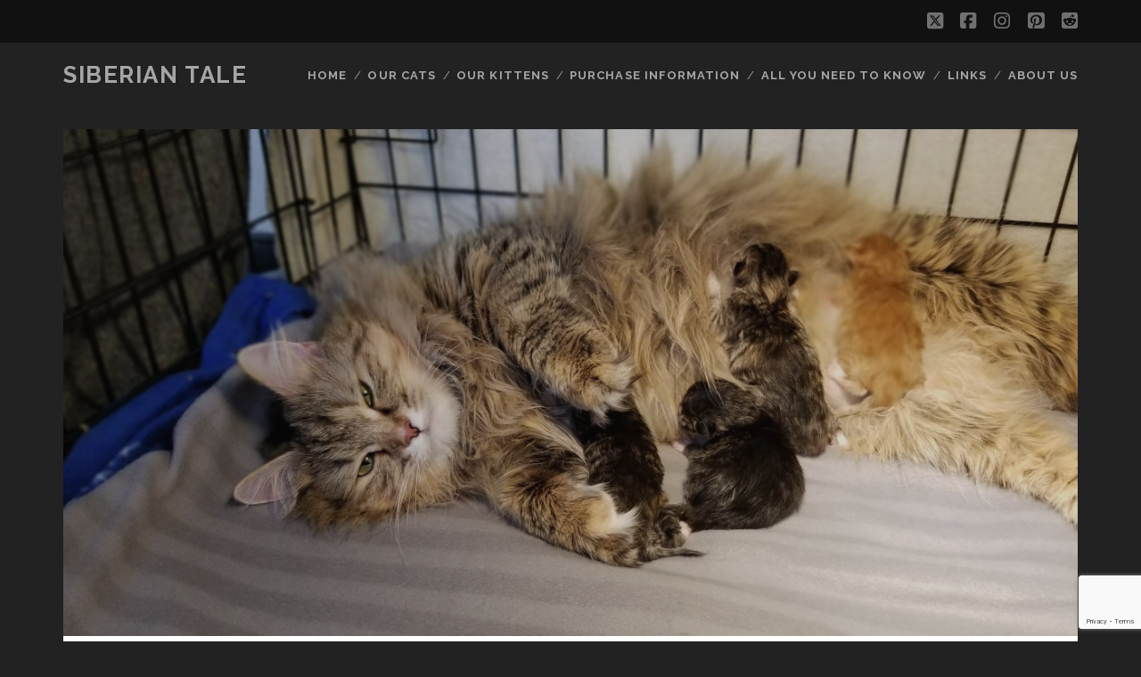

--- FILE ---
content_type: text/html; charset=utf-8
request_url: https://www.google.com/recaptcha/api2/anchor?ar=1&k=6Lcr7iAaAAAAADE9jWj361Xbmu-jalNuhMSOn2BS&co=aHR0cHM6Ly9zaWJlcmlhbnRhbGUuY29tOjQ0Mw..&hl=en&v=PoyoqOPhxBO7pBk68S4YbpHZ&size=invisible&anchor-ms=20000&execute-ms=30000&cb=vttp0ze4apuu
body_size: 48816
content:
<!DOCTYPE HTML><html dir="ltr" lang="en"><head><meta http-equiv="Content-Type" content="text/html; charset=UTF-8">
<meta http-equiv="X-UA-Compatible" content="IE=edge">
<title>reCAPTCHA</title>
<style type="text/css">
/* cyrillic-ext */
@font-face {
  font-family: 'Roboto';
  font-style: normal;
  font-weight: 400;
  font-stretch: 100%;
  src: url(//fonts.gstatic.com/s/roboto/v48/KFO7CnqEu92Fr1ME7kSn66aGLdTylUAMa3GUBHMdazTgWw.woff2) format('woff2');
  unicode-range: U+0460-052F, U+1C80-1C8A, U+20B4, U+2DE0-2DFF, U+A640-A69F, U+FE2E-FE2F;
}
/* cyrillic */
@font-face {
  font-family: 'Roboto';
  font-style: normal;
  font-weight: 400;
  font-stretch: 100%;
  src: url(//fonts.gstatic.com/s/roboto/v48/KFO7CnqEu92Fr1ME7kSn66aGLdTylUAMa3iUBHMdazTgWw.woff2) format('woff2');
  unicode-range: U+0301, U+0400-045F, U+0490-0491, U+04B0-04B1, U+2116;
}
/* greek-ext */
@font-face {
  font-family: 'Roboto';
  font-style: normal;
  font-weight: 400;
  font-stretch: 100%;
  src: url(//fonts.gstatic.com/s/roboto/v48/KFO7CnqEu92Fr1ME7kSn66aGLdTylUAMa3CUBHMdazTgWw.woff2) format('woff2');
  unicode-range: U+1F00-1FFF;
}
/* greek */
@font-face {
  font-family: 'Roboto';
  font-style: normal;
  font-weight: 400;
  font-stretch: 100%;
  src: url(//fonts.gstatic.com/s/roboto/v48/KFO7CnqEu92Fr1ME7kSn66aGLdTylUAMa3-UBHMdazTgWw.woff2) format('woff2');
  unicode-range: U+0370-0377, U+037A-037F, U+0384-038A, U+038C, U+038E-03A1, U+03A3-03FF;
}
/* math */
@font-face {
  font-family: 'Roboto';
  font-style: normal;
  font-weight: 400;
  font-stretch: 100%;
  src: url(//fonts.gstatic.com/s/roboto/v48/KFO7CnqEu92Fr1ME7kSn66aGLdTylUAMawCUBHMdazTgWw.woff2) format('woff2');
  unicode-range: U+0302-0303, U+0305, U+0307-0308, U+0310, U+0312, U+0315, U+031A, U+0326-0327, U+032C, U+032F-0330, U+0332-0333, U+0338, U+033A, U+0346, U+034D, U+0391-03A1, U+03A3-03A9, U+03B1-03C9, U+03D1, U+03D5-03D6, U+03F0-03F1, U+03F4-03F5, U+2016-2017, U+2034-2038, U+203C, U+2040, U+2043, U+2047, U+2050, U+2057, U+205F, U+2070-2071, U+2074-208E, U+2090-209C, U+20D0-20DC, U+20E1, U+20E5-20EF, U+2100-2112, U+2114-2115, U+2117-2121, U+2123-214F, U+2190, U+2192, U+2194-21AE, U+21B0-21E5, U+21F1-21F2, U+21F4-2211, U+2213-2214, U+2216-22FF, U+2308-230B, U+2310, U+2319, U+231C-2321, U+2336-237A, U+237C, U+2395, U+239B-23B7, U+23D0, U+23DC-23E1, U+2474-2475, U+25AF, U+25B3, U+25B7, U+25BD, U+25C1, U+25CA, U+25CC, U+25FB, U+266D-266F, U+27C0-27FF, U+2900-2AFF, U+2B0E-2B11, U+2B30-2B4C, U+2BFE, U+3030, U+FF5B, U+FF5D, U+1D400-1D7FF, U+1EE00-1EEFF;
}
/* symbols */
@font-face {
  font-family: 'Roboto';
  font-style: normal;
  font-weight: 400;
  font-stretch: 100%;
  src: url(//fonts.gstatic.com/s/roboto/v48/KFO7CnqEu92Fr1ME7kSn66aGLdTylUAMaxKUBHMdazTgWw.woff2) format('woff2');
  unicode-range: U+0001-000C, U+000E-001F, U+007F-009F, U+20DD-20E0, U+20E2-20E4, U+2150-218F, U+2190, U+2192, U+2194-2199, U+21AF, U+21E6-21F0, U+21F3, U+2218-2219, U+2299, U+22C4-22C6, U+2300-243F, U+2440-244A, U+2460-24FF, U+25A0-27BF, U+2800-28FF, U+2921-2922, U+2981, U+29BF, U+29EB, U+2B00-2BFF, U+4DC0-4DFF, U+FFF9-FFFB, U+10140-1018E, U+10190-1019C, U+101A0, U+101D0-101FD, U+102E0-102FB, U+10E60-10E7E, U+1D2C0-1D2D3, U+1D2E0-1D37F, U+1F000-1F0FF, U+1F100-1F1AD, U+1F1E6-1F1FF, U+1F30D-1F30F, U+1F315, U+1F31C, U+1F31E, U+1F320-1F32C, U+1F336, U+1F378, U+1F37D, U+1F382, U+1F393-1F39F, U+1F3A7-1F3A8, U+1F3AC-1F3AF, U+1F3C2, U+1F3C4-1F3C6, U+1F3CA-1F3CE, U+1F3D4-1F3E0, U+1F3ED, U+1F3F1-1F3F3, U+1F3F5-1F3F7, U+1F408, U+1F415, U+1F41F, U+1F426, U+1F43F, U+1F441-1F442, U+1F444, U+1F446-1F449, U+1F44C-1F44E, U+1F453, U+1F46A, U+1F47D, U+1F4A3, U+1F4B0, U+1F4B3, U+1F4B9, U+1F4BB, U+1F4BF, U+1F4C8-1F4CB, U+1F4D6, U+1F4DA, U+1F4DF, U+1F4E3-1F4E6, U+1F4EA-1F4ED, U+1F4F7, U+1F4F9-1F4FB, U+1F4FD-1F4FE, U+1F503, U+1F507-1F50B, U+1F50D, U+1F512-1F513, U+1F53E-1F54A, U+1F54F-1F5FA, U+1F610, U+1F650-1F67F, U+1F687, U+1F68D, U+1F691, U+1F694, U+1F698, U+1F6AD, U+1F6B2, U+1F6B9-1F6BA, U+1F6BC, U+1F6C6-1F6CF, U+1F6D3-1F6D7, U+1F6E0-1F6EA, U+1F6F0-1F6F3, U+1F6F7-1F6FC, U+1F700-1F7FF, U+1F800-1F80B, U+1F810-1F847, U+1F850-1F859, U+1F860-1F887, U+1F890-1F8AD, U+1F8B0-1F8BB, U+1F8C0-1F8C1, U+1F900-1F90B, U+1F93B, U+1F946, U+1F984, U+1F996, U+1F9E9, U+1FA00-1FA6F, U+1FA70-1FA7C, U+1FA80-1FA89, U+1FA8F-1FAC6, U+1FACE-1FADC, U+1FADF-1FAE9, U+1FAF0-1FAF8, U+1FB00-1FBFF;
}
/* vietnamese */
@font-face {
  font-family: 'Roboto';
  font-style: normal;
  font-weight: 400;
  font-stretch: 100%;
  src: url(//fonts.gstatic.com/s/roboto/v48/KFO7CnqEu92Fr1ME7kSn66aGLdTylUAMa3OUBHMdazTgWw.woff2) format('woff2');
  unicode-range: U+0102-0103, U+0110-0111, U+0128-0129, U+0168-0169, U+01A0-01A1, U+01AF-01B0, U+0300-0301, U+0303-0304, U+0308-0309, U+0323, U+0329, U+1EA0-1EF9, U+20AB;
}
/* latin-ext */
@font-face {
  font-family: 'Roboto';
  font-style: normal;
  font-weight: 400;
  font-stretch: 100%;
  src: url(//fonts.gstatic.com/s/roboto/v48/KFO7CnqEu92Fr1ME7kSn66aGLdTylUAMa3KUBHMdazTgWw.woff2) format('woff2');
  unicode-range: U+0100-02BA, U+02BD-02C5, U+02C7-02CC, U+02CE-02D7, U+02DD-02FF, U+0304, U+0308, U+0329, U+1D00-1DBF, U+1E00-1E9F, U+1EF2-1EFF, U+2020, U+20A0-20AB, U+20AD-20C0, U+2113, U+2C60-2C7F, U+A720-A7FF;
}
/* latin */
@font-face {
  font-family: 'Roboto';
  font-style: normal;
  font-weight: 400;
  font-stretch: 100%;
  src: url(//fonts.gstatic.com/s/roboto/v48/KFO7CnqEu92Fr1ME7kSn66aGLdTylUAMa3yUBHMdazQ.woff2) format('woff2');
  unicode-range: U+0000-00FF, U+0131, U+0152-0153, U+02BB-02BC, U+02C6, U+02DA, U+02DC, U+0304, U+0308, U+0329, U+2000-206F, U+20AC, U+2122, U+2191, U+2193, U+2212, U+2215, U+FEFF, U+FFFD;
}
/* cyrillic-ext */
@font-face {
  font-family: 'Roboto';
  font-style: normal;
  font-weight: 500;
  font-stretch: 100%;
  src: url(//fonts.gstatic.com/s/roboto/v48/KFO7CnqEu92Fr1ME7kSn66aGLdTylUAMa3GUBHMdazTgWw.woff2) format('woff2');
  unicode-range: U+0460-052F, U+1C80-1C8A, U+20B4, U+2DE0-2DFF, U+A640-A69F, U+FE2E-FE2F;
}
/* cyrillic */
@font-face {
  font-family: 'Roboto';
  font-style: normal;
  font-weight: 500;
  font-stretch: 100%;
  src: url(//fonts.gstatic.com/s/roboto/v48/KFO7CnqEu92Fr1ME7kSn66aGLdTylUAMa3iUBHMdazTgWw.woff2) format('woff2');
  unicode-range: U+0301, U+0400-045F, U+0490-0491, U+04B0-04B1, U+2116;
}
/* greek-ext */
@font-face {
  font-family: 'Roboto';
  font-style: normal;
  font-weight: 500;
  font-stretch: 100%;
  src: url(//fonts.gstatic.com/s/roboto/v48/KFO7CnqEu92Fr1ME7kSn66aGLdTylUAMa3CUBHMdazTgWw.woff2) format('woff2');
  unicode-range: U+1F00-1FFF;
}
/* greek */
@font-face {
  font-family: 'Roboto';
  font-style: normal;
  font-weight: 500;
  font-stretch: 100%;
  src: url(//fonts.gstatic.com/s/roboto/v48/KFO7CnqEu92Fr1ME7kSn66aGLdTylUAMa3-UBHMdazTgWw.woff2) format('woff2');
  unicode-range: U+0370-0377, U+037A-037F, U+0384-038A, U+038C, U+038E-03A1, U+03A3-03FF;
}
/* math */
@font-face {
  font-family: 'Roboto';
  font-style: normal;
  font-weight: 500;
  font-stretch: 100%;
  src: url(//fonts.gstatic.com/s/roboto/v48/KFO7CnqEu92Fr1ME7kSn66aGLdTylUAMawCUBHMdazTgWw.woff2) format('woff2');
  unicode-range: U+0302-0303, U+0305, U+0307-0308, U+0310, U+0312, U+0315, U+031A, U+0326-0327, U+032C, U+032F-0330, U+0332-0333, U+0338, U+033A, U+0346, U+034D, U+0391-03A1, U+03A3-03A9, U+03B1-03C9, U+03D1, U+03D5-03D6, U+03F0-03F1, U+03F4-03F5, U+2016-2017, U+2034-2038, U+203C, U+2040, U+2043, U+2047, U+2050, U+2057, U+205F, U+2070-2071, U+2074-208E, U+2090-209C, U+20D0-20DC, U+20E1, U+20E5-20EF, U+2100-2112, U+2114-2115, U+2117-2121, U+2123-214F, U+2190, U+2192, U+2194-21AE, U+21B0-21E5, U+21F1-21F2, U+21F4-2211, U+2213-2214, U+2216-22FF, U+2308-230B, U+2310, U+2319, U+231C-2321, U+2336-237A, U+237C, U+2395, U+239B-23B7, U+23D0, U+23DC-23E1, U+2474-2475, U+25AF, U+25B3, U+25B7, U+25BD, U+25C1, U+25CA, U+25CC, U+25FB, U+266D-266F, U+27C0-27FF, U+2900-2AFF, U+2B0E-2B11, U+2B30-2B4C, U+2BFE, U+3030, U+FF5B, U+FF5D, U+1D400-1D7FF, U+1EE00-1EEFF;
}
/* symbols */
@font-face {
  font-family: 'Roboto';
  font-style: normal;
  font-weight: 500;
  font-stretch: 100%;
  src: url(//fonts.gstatic.com/s/roboto/v48/KFO7CnqEu92Fr1ME7kSn66aGLdTylUAMaxKUBHMdazTgWw.woff2) format('woff2');
  unicode-range: U+0001-000C, U+000E-001F, U+007F-009F, U+20DD-20E0, U+20E2-20E4, U+2150-218F, U+2190, U+2192, U+2194-2199, U+21AF, U+21E6-21F0, U+21F3, U+2218-2219, U+2299, U+22C4-22C6, U+2300-243F, U+2440-244A, U+2460-24FF, U+25A0-27BF, U+2800-28FF, U+2921-2922, U+2981, U+29BF, U+29EB, U+2B00-2BFF, U+4DC0-4DFF, U+FFF9-FFFB, U+10140-1018E, U+10190-1019C, U+101A0, U+101D0-101FD, U+102E0-102FB, U+10E60-10E7E, U+1D2C0-1D2D3, U+1D2E0-1D37F, U+1F000-1F0FF, U+1F100-1F1AD, U+1F1E6-1F1FF, U+1F30D-1F30F, U+1F315, U+1F31C, U+1F31E, U+1F320-1F32C, U+1F336, U+1F378, U+1F37D, U+1F382, U+1F393-1F39F, U+1F3A7-1F3A8, U+1F3AC-1F3AF, U+1F3C2, U+1F3C4-1F3C6, U+1F3CA-1F3CE, U+1F3D4-1F3E0, U+1F3ED, U+1F3F1-1F3F3, U+1F3F5-1F3F7, U+1F408, U+1F415, U+1F41F, U+1F426, U+1F43F, U+1F441-1F442, U+1F444, U+1F446-1F449, U+1F44C-1F44E, U+1F453, U+1F46A, U+1F47D, U+1F4A3, U+1F4B0, U+1F4B3, U+1F4B9, U+1F4BB, U+1F4BF, U+1F4C8-1F4CB, U+1F4D6, U+1F4DA, U+1F4DF, U+1F4E3-1F4E6, U+1F4EA-1F4ED, U+1F4F7, U+1F4F9-1F4FB, U+1F4FD-1F4FE, U+1F503, U+1F507-1F50B, U+1F50D, U+1F512-1F513, U+1F53E-1F54A, U+1F54F-1F5FA, U+1F610, U+1F650-1F67F, U+1F687, U+1F68D, U+1F691, U+1F694, U+1F698, U+1F6AD, U+1F6B2, U+1F6B9-1F6BA, U+1F6BC, U+1F6C6-1F6CF, U+1F6D3-1F6D7, U+1F6E0-1F6EA, U+1F6F0-1F6F3, U+1F6F7-1F6FC, U+1F700-1F7FF, U+1F800-1F80B, U+1F810-1F847, U+1F850-1F859, U+1F860-1F887, U+1F890-1F8AD, U+1F8B0-1F8BB, U+1F8C0-1F8C1, U+1F900-1F90B, U+1F93B, U+1F946, U+1F984, U+1F996, U+1F9E9, U+1FA00-1FA6F, U+1FA70-1FA7C, U+1FA80-1FA89, U+1FA8F-1FAC6, U+1FACE-1FADC, U+1FADF-1FAE9, U+1FAF0-1FAF8, U+1FB00-1FBFF;
}
/* vietnamese */
@font-face {
  font-family: 'Roboto';
  font-style: normal;
  font-weight: 500;
  font-stretch: 100%;
  src: url(//fonts.gstatic.com/s/roboto/v48/KFO7CnqEu92Fr1ME7kSn66aGLdTylUAMa3OUBHMdazTgWw.woff2) format('woff2');
  unicode-range: U+0102-0103, U+0110-0111, U+0128-0129, U+0168-0169, U+01A0-01A1, U+01AF-01B0, U+0300-0301, U+0303-0304, U+0308-0309, U+0323, U+0329, U+1EA0-1EF9, U+20AB;
}
/* latin-ext */
@font-face {
  font-family: 'Roboto';
  font-style: normal;
  font-weight: 500;
  font-stretch: 100%;
  src: url(//fonts.gstatic.com/s/roboto/v48/KFO7CnqEu92Fr1ME7kSn66aGLdTylUAMa3KUBHMdazTgWw.woff2) format('woff2');
  unicode-range: U+0100-02BA, U+02BD-02C5, U+02C7-02CC, U+02CE-02D7, U+02DD-02FF, U+0304, U+0308, U+0329, U+1D00-1DBF, U+1E00-1E9F, U+1EF2-1EFF, U+2020, U+20A0-20AB, U+20AD-20C0, U+2113, U+2C60-2C7F, U+A720-A7FF;
}
/* latin */
@font-face {
  font-family: 'Roboto';
  font-style: normal;
  font-weight: 500;
  font-stretch: 100%;
  src: url(//fonts.gstatic.com/s/roboto/v48/KFO7CnqEu92Fr1ME7kSn66aGLdTylUAMa3yUBHMdazQ.woff2) format('woff2');
  unicode-range: U+0000-00FF, U+0131, U+0152-0153, U+02BB-02BC, U+02C6, U+02DA, U+02DC, U+0304, U+0308, U+0329, U+2000-206F, U+20AC, U+2122, U+2191, U+2193, U+2212, U+2215, U+FEFF, U+FFFD;
}
/* cyrillic-ext */
@font-face {
  font-family: 'Roboto';
  font-style: normal;
  font-weight: 900;
  font-stretch: 100%;
  src: url(//fonts.gstatic.com/s/roboto/v48/KFO7CnqEu92Fr1ME7kSn66aGLdTylUAMa3GUBHMdazTgWw.woff2) format('woff2');
  unicode-range: U+0460-052F, U+1C80-1C8A, U+20B4, U+2DE0-2DFF, U+A640-A69F, U+FE2E-FE2F;
}
/* cyrillic */
@font-face {
  font-family: 'Roboto';
  font-style: normal;
  font-weight: 900;
  font-stretch: 100%;
  src: url(//fonts.gstatic.com/s/roboto/v48/KFO7CnqEu92Fr1ME7kSn66aGLdTylUAMa3iUBHMdazTgWw.woff2) format('woff2');
  unicode-range: U+0301, U+0400-045F, U+0490-0491, U+04B0-04B1, U+2116;
}
/* greek-ext */
@font-face {
  font-family: 'Roboto';
  font-style: normal;
  font-weight: 900;
  font-stretch: 100%;
  src: url(//fonts.gstatic.com/s/roboto/v48/KFO7CnqEu92Fr1ME7kSn66aGLdTylUAMa3CUBHMdazTgWw.woff2) format('woff2');
  unicode-range: U+1F00-1FFF;
}
/* greek */
@font-face {
  font-family: 'Roboto';
  font-style: normal;
  font-weight: 900;
  font-stretch: 100%;
  src: url(//fonts.gstatic.com/s/roboto/v48/KFO7CnqEu92Fr1ME7kSn66aGLdTylUAMa3-UBHMdazTgWw.woff2) format('woff2');
  unicode-range: U+0370-0377, U+037A-037F, U+0384-038A, U+038C, U+038E-03A1, U+03A3-03FF;
}
/* math */
@font-face {
  font-family: 'Roboto';
  font-style: normal;
  font-weight: 900;
  font-stretch: 100%;
  src: url(//fonts.gstatic.com/s/roboto/v48/KFO7CnqEu92Fr1ME7kSn66aGLdTylUAMawCUBHMdazTgWw.woff2) format('woff2');
  unicode-range: U+0302-0303, U+0305, U+0307-0308, U+0310, U+0312, U+0315, U+031A, U+0326-0327, U+032C, U+032F-0330, U+0332-0333, U+0338, U+033A, U+0346, U+034D, U+0391-03A1, U+03A3-03A9, U+03B1-03C9, U+03D1, U+03D5-03D6, U+03F0-03F1, U+03F4-03F5, U+2016-2017, U+2034-2038, U+203C, U+2040, U+2043, U+2047, U+2050, U+2057, U+205F, U+2070-2071, U+2074-208E, U+2090-209C, U+20D0-20DC, U+20E1, U+20E5-20EF, U+2100-2112, U+2114-2115, U+2117-2121, U+2123-214F, U+2190, U+2192, U+2194-21AE, U+21B0-21E5, U+21F1-21F2, U+21F4-2211, U+2213-2214, U+2216-22FF, U+2308-230B, U+2310, U+2319, U+231C-2321, U+2336-237A, U+237C, U+2395, U+239B-23B7, U+23D0, U+23DC-23E1, U+2474-2475, U+25AF, U+25B3, U+25B7, U+25BD, U+25C1, U+25CA, U+25CC, U+25FB, U+266D-266F, U+27C0-27FF, U+2900-2AFF, U+2B0E-2B11, U+2B30-2B4C, U+2BFE, U+3030, U+FF5B, U+FF5D, U+1D400-1D7FF, U+1EE00-1EEFF;
}
/* symbols */
@font-face {
  font-family: 'Roboto';
  font-style: normal;
  font-weight: 900;
  font-stretch: 100%;
  src: url(//fonts.gstatic.com/s/roboto/v48/KFO7CnqEu92Fr1ME7kSn66aGLdTylUAMaxKUBHMdazTgWw.woff2) format('woff2');
  unicode-range: U+0001-000C, U+000E-001F, U+007F-009F, U+20DD-20E0, U+20E2-20E4, U+2150-218F, U+2190, U+2192, U+2194-2199, U+21AF, U+21E6-21F0, U+21F3, U+2218-2219, U+2299, U+22C4-22C6, U+2300-243F, U+2440-244A, U+2460-24FF, U+25A0-27BF, U+2800-28FF, U+2921-2922, U+2981, U+29BF, U+29EB, U+2B00-2BFF, U+4DC0-4DFF, U+FFF9-FFFB, U+10140-1018E, U+10190-1019C, U+101A0, U+101D0-101FD, U+102E0-102FB, U+10E60-10E7E, U+1D2C0-1D2D3, U+1D2E0-1D37F, U+1F000-1F0FF, U+1F100-1F1AD, U+1F1E6-1F1FF, U+1F30D-1F30F, U+1F315, U+1F31C, U+1F31E, U+1F320-1F32C, U+1F336, U+1F378, U+1F37D, U+1F382, U+1F393-1F39F, U+1F3A7-1F3A8, U+1F3AC-1F3AF, U+1F3C2, U+1F3C4-1F3C6, U+1F3CA-1F3CE, U+1F3D4-1F3E0, U+1F3ED, U+1F3F1-1F3F3, U+1F3F5-1F3F7, U+1F408, U+1F415, U+1F41F, U+1F426, U+1F43F, U+1F441-1F442, U+1F444, U+1F446-1F449, U+1F44C-1F44E, U+1F453, U+1F46A, U+1F47D, U+1F4A3, U+1F4B0, U+1F4B3, U+1F4B9, U+1F4BB, U+1F4BF, U+1F4C8-1F4CB, U+1F4D6, U+1F4DA, U+1F4DF, U+1F4E3-1F4E6, U+1F4EA-1F4ED, U+1F4F7, U+1F4F9-1F4FB, U+1F4FD-1F4FE, U+1F503, U+1F507-1F50B, U+1F50D, U+1F512-1F513, U+1F53E-1F54A, U+1F54F-1F5FA, U+1F610, U+1F650-1F67F, U+1F687, U+1F68D, U+1F691, U+1F694, U+1F698, U+1F6AD, U+1F6B2, U+1F6B9-1F6BA, U+1F6BC, U+1F6C6-1F6CF, U+1F6D3-1F6D7, U+1F6E0-1F6EA, U+1F6F0-1F6F3, U+1F6F7-1F6FC, U+1F700-1F7FF, U+1F800-1F80B, U+1F810-1F847, U+1F850-1F859, U+1F860-1F887, U+1F890-1F8AD, U+1F8B0-1F8BB, U+1F8C0-1F8C1, U+1F900-1F90B, U+1F93B, U+1F946, U+1F984, U+1F996, U+1F9E9, U+1FA00-1FA6F, U+1FA70-1FA7C, U+1FA80-1FA89, U+1FA8F-1FAC6, U+1FACE-1FADC, U+1FADF-1FAE9, U+1FAF0-1FAF8, U+1FB00-1FBFF;
}
/* vietnamese */
@font-face {
  font-family: 'Roboto';
  font-style: normal;
  font-weight: 900;
  font-stretch: 100%;
  src: url(//fonts.gstatic.com/s/roboto/v48/KFO7CnqEu92Fr1ME7kSn66aGLdTylUAMa3OUBHMdazTgWw.woff2) format('woff2');
  unicode-range: U+0102-0103, U+0110-0111, U+0128-0129, U+0168-0169, U+01A0-01A1, U+01AF-01B0, U+0300-0301, U+0303-0304, U+0308-0309, U+0323, U+0329, U+1EA0-1EF9, U+20AB;
}
/* latin-ext */
@font-face {
  font-family: 'Roboto';
  font-style: normal;
  font-weight: 900;
  font-stretch: 100%;
  src: url(//fonts.gstatic.com/s/roboto/v48/KFO7CnqEu92Fr1ME7kSn66aGLdTylUAMa3KUBHMdazTgWw.woff2) format('woff2');
  unicode-range: U+0100-02BA, U+02BD-02C5, U+02C7-02CC, U+02CE-02D7, U+02DD-02FF, U+0304, U+0308, U+0329, U+1D00-1DBF, U+1E00-1E9F, U+1EF2-1EFF, U+2020, U+20A0-20AB, U+20AD-20C0, U+2113, U+2C60-2C7F, U+A720-A7FF;
}
/* latin */
@font-face {
  font-family: 'Roboto';
  font-style: normal;
  font-weight: 900;
  font-stretch: 100%;
  src: url(//fonts.gstatic.com/s/roboto/v48/KFO7CnqEu92Fr1ME7kSn66aGLdTylUAMa3yUBHMdazQ.woff2) format('woff2');
  unicode-range: U+0000-00FF, U+0131, U+0152-0153, U+02BB-02BC, U+02C6, U+02DA, U+02DC, U+0304, U+0308, U+0329, U+2000-206F, U+20AC, U+2122, U+2191, U+2193, U+2212, U+2215, U+FEFF, U+FFFD;
}

</style>
<link rel="stylesheet" type="text/css" href="https://www.gstatic.com/recaptcha/releases/PoyoqOPhxBO7pBk68S4YbpHZ/styles__ltr.css">
<script nonce="FCCkGkjDyFk1iJzoHbeMeQ" type="text/javascript">window['__recaptcha_api'] = 'https://www.google.com/recaptcha/api2/';</script>
<script type="text/javascript" src="https://www.gstatic.com/recaptcha/releases/PoyoqOPhxBO7pBk68S4YbpHZ/recaptcha__en.js" nonce="FCCkGkjDyFk1iJzoHbeMeQ">
      
    </script></head>
<body><div id="rc-anchor-alert" class="rc-anchor-alert"></div>
<input type="hidden" id="recaptcha-token" value="[base64]">
<script type="text/javascript" nonce="FCCkGkjDyFk1iJzoHbeMeQ">
      recaptcha.anchor.Main.init("[\x22ainput\x22,[\x22bgdata\x22,\x22\x22,\[base64]/[base64]/[base64]/[base64]/[base64]/[base64]/[base64]/[base64]/[base64]/[base64]\\u003d\x22,\[base64]\x22,\[base64]/[base64]/wpjCv3t0wrPDjcO3GsOGSMO7N8OGE8OFw69JwpfCvcO4w5/CrcOmw7XDncOlS8KNw5Qtw7JaBsKdw5sVwpzDhjcBX1o0w65DwqpRJhl5fsOSwobCg8Kfw6TCmSDDvCgkJMO9ecOCQMOKw7PCmMOTXgfDo2NyOyvDs8OOC8OuL10VaMO/OGzDi8OQDsKEwqbCosOfNcKYw6LDlmTDkibChX/CuMOdw4HDhsKgM0s4HXtrMwzClMOmw4HCsMKEwpnDn8OLTsKIFyliJlkqwpwbecObIhbDh8KBwokmw6vChFATwp/Ct8K/wrHCoDvDn8OZw73DscO9woV0wpdsEsKRwo7DmMKKB8O/[base64]/S8Kqw6BVw50LaRZVKMOuU07CiDnCuMOmHcOqMgfCl8OKwoBbwp8LwqvDv8OowqzDpG03w7UAwoIOUcKVIcOoTQQ6JcKLw4/DnTtvTlfDj8ORWyhWN8KcezEOwr54UlLDn8KnB8KDdx/Cv2jCrVg3IsOWwrdYZAslf0PDisORK0fDgMO9wpBnC8KZw53Dr8OZRcOhYMKRwpDDpcKAwq7DmT5yw5fCv8KnYcK7f8KGccK1ElfCnGvDncOdLsOIKg41wrZXwprCmWTDlUE/X8K+PHHCgUESwqwyUgLDnhHCnWPCuTDDncOqw4zDqcORwpDCuiDDm1nDm8OOwo9LN8KTw5IBw5DCg3t9wrQFLh7DhnbDvsKRwqkHBEzCvyjChcODbXPDgmABG2sUwr9XIsKww5vCjMOSOcK8ETJxYAUewoR+w6vCncOOHnRBccKPw409w4FFTkArHk/DmsOOUjcuKVvDkMO2wp/DkV3Cl8KicR5lWgnDr8OhdjrCv8OswpPDokLDmXMeWMKAwpVuw5DDtn8EwrTDoUZkFsOkw4p3w4J2w69bPcOHY8KmKsK0esO+wopAwr4xw61fX8K/HMOWCsKLw67CmMKxwpHDkFpOw6/Dnn03DcOMDMKCf8KERcK2Eg5PAcOEw5PDrMOnw5fCscOHY1JqUMKLGVNZwrjDnsKJwovCmcK+IcO1Dgx8ZFUhUVsBZ8OEcsOKwqLCmMOVw7s4w67DqMK+w51/UMKKX8OOccOIw456w4LCisOiworDrsO9wrcuOkrCl3PClcOEUX7CnsK9w5nDrzbDvVbCt8K+woU9DcOpXMK7w7vCrTDDogpWw5zDucKzf8Kuw4HDvsKHwqdwNMORwonDpsOMdMOyw4Vba8KJLSDDjcK5w5XDgTkGw5nCsMKMZRvDqnvDu8KAw5pqw4c/[base64]/[base64]/[base64]/CgAdSw6HCjnBVw6fDrMKfeVkWwo3CiMKAwoREw5hZw6EycsKlwr/Drg7DgUDCuEVZwrfDmWjClMO+wpQ+w74ZfMKQwojCvcOEwp1gw6cGw4fDtAjDjBd0GwfCjcKPwoLCmMKDasKbw4PDhmHCmsO2QMKGQ3o6w4jCqsOQYVItTsKxXCwAwrMLwow8wrIdesO7O1DCgsK/[base64]/DisO5fT3CmMKqamTCjG5mwptxw6Awwr9bwr5wwootXS/DtlnCvcKQHj8mYxjChMKUwp8OGWXCtMO7UgvCkQ3Du8OKM8KmLMKqA8Onw68Xw7jDn0DDnQPDljUgw6nDt8KMfxlKw7N6e8OraMOKw79sIcKxY2RQbGllwqcxChnCoxzCpMOOXlPDp8OjwrjDqsKZNRMywqLCtMO6w7HCqH/ChF4UfBJHI8OuIcOYNMONUMKZwrY9woLCvcOdLcKmei3DjxsHwqpnSsKew5/[base64]/CgMOYw7JHczUPMMOawqvDr8OxRsK1w65VwocoTMOuwoI2U8OyJkY8b0BhwovCu8KVwrfDrcOnORMHwpEJaMKPYRDCg0HCgcKywqlXVkgGw4hTw6x5SsO/L8O7wqsAQks4VG7ClsO8esOiQMK0CMOCw7U2wokowoLDicKqw6ZJfGDDjMKAwoxKGXbCuMObw6bDk8Kow59hwrQQagnDvFbCsCvClMKEw4nCgilaRsKYwpTCvEtACGrChiY7w75/V8OVAVcOdCvDpGx/wpBzwoHDi1XDvk9Yw5d+LnPDr0zCjsOXw6l7Vn/Di8KawoTCisKkwo0rU8KhdTXDq8KIHzZkw70VfiNuWcOiC8KQB0XDqjB9cjLCsVQOw6ELZkrDusKgM8O4wpXCnm7DjsOKwoPCusKPZEYGwqbCksOzwqxhwq1ePsKhLsOyVMOCw4ZZwpDDhTjDr8OnABXCq1jCmcKpZivDj8OuRMO2wo/CjMOGwooEwrB3S3bDnsOBNDwQwo7CtFDCgEbDjncVDmt/wpPDo0kQBk7DuWzDhsOkYBN9wrVwSCtnasKrZcK/Nn/CkW/ClsO5w6I7w5tnfFAww4wiw6bDvCHCn2A6N8OJI2MZwqZTRMODEMK6w7DDrStkwotjw7/ColnClGfDiMOjMHvDkCvCiU5Pw7khYnLCkcK/wp5xDsO1w5HCiX7ClHHDnzpLAsKKV8OJeMKUHR4pLUNiwoU3wozDkgQCG8Oywo3Cs8KlwoIvCcOVc8Kjw75Mw54yFsOYwoPDgwnDv2DCqsOZYlPCtsKXC8KVwofCgFcyRVXDtRLCvMOhwotSMMOTFcKaw6Bqw6R/[base64]/[base64]/[base64]/[base64]/DucOnCDtXKCQwwofCtHo4w5zCh8OFw7I5w5LDu8O9XHcCw4gxwp55RsKjHEbCoUXDrMKfZFJ2EQjDpsKnfD7CkmoAw50JwrUHOi0gI0LClMK5Zz3CmcKlS8KpRcO3wqoXVcKNV1Qzw4rDryDDmDtdwqI/aVtQw6lXw5vDqlnDhBkAJnMtw7XDq8KFw4UxwrkbbMKUwrksw4/CiMOsw73ChQ/DosO4w4DCnGA0bCHCvcOUw5Z5UsOIwr9aw6HCiTlFw7RSVkxAGsOLwpNzwqzCv8KCw7pHdMKTCcO7ecKBEFltw6EPw4nDjMOpw5nCrx/CnGNmZ2sAw6DCkCAuw6FOPcKWwqBsbMO3NxtDbV0qcsK5wqvCiz0hNcKUwoBXRMOSRcK8woLDk3cCw7XCs8OZwq8/[base64]/DojvDn8KNwo8YwoUVJsOkw58Uw5saY8Kewr4OU8OLclw+BsOeOcK+dCFNw5gLwpbCucOvwrZLwonCuHHDhThCczjCkTrDgsKaw5J/wqHDmmHCu24/[base64]/Dr8KrwqDDoSjDo1jDs8Obw6EOf0BVwpA+w4XDq8KUw69rwpPDiXobwpHCscOQPXspwpJuw5kAw7owwqo0E8OqwpdKR3cfPWzCtm4wR0RiwrLCskU8JnrDjzDDi8KvBcKsbQjChHhfEcKwwr/[base64]/Du8ONY2VEQsKsbzDCssKod8K+dwjCr1tQw7LCmsK4D8KQw43ClzLCkcO3aknClBR8wqZAw5Rew5pALsO/K1dUSBIvwoUgbDvCqMKYe8OQw6bDhMKLwp0OEC7DlUPDgUJ5fSnDicOrHsKXwoQpesKbNcKrZcKWwo4cTj8OdhjCrcKEw7Q6wrPCnMKQwocnwqVWw6x+N8Kvw6M/WcK9w6F/KUPDtgRwc2vCswDCgFkHw5vCrUnDkMKiw5TChWcLTMKwCU0ZLcOIdcOAwqHDtMOxw7Qjw6HCssK6dk7Dh01HworDlnFiZMKnwpJZwrjCmX/Cg3x1LT01w5rDv8OYw5VOwpc8w4vDrMOqBzTDhsKywrQhwpM1S8KCV1TDq8Oywp/CqsKIwpDCunNRw73Djh9jwrVIDkHCkcOnG3NafiFlHsOCF8KhBmJ+ZMK7wqHDqUBIwpkeEnLDiTN8w6PCinjDmsKlPjJ1w7vCu09cwqfChl1Db1/DpwzDhjjCkcORw6LDrcObaTrDpFDDjMO6BDRWw53Co3FEw6kdScK4EsOYRAwkwqR4YcKHJnkAwpEOw5jDn8KNOMOefgvCnVDCinnDgUHDs8O1w6nDjcO1wrxgGcO+ZA5/fxUnFAHCtm/CvSvCsXbDhmMILsKAHMK5woDCgBjDhVLCjcKaYjjDq8KlZ8Onw4XDncKYfsOnEsKkw61FP2EDwpLDjT3ClMKNw7DCjRnCvXjDlwFCw67Ck8OXwoEMPsKgw4LCrmXDiMOvaB/[base64]/DlcK7w7zCmcKscTHCvcK9CMKLw4oUYARBDCLCt8K9w4DDoMK+wprDlhVxD31OGBvCnMKPFMONVcKlwqLDlsOZwq18KMOcdsK9wpTDhcOLw5PCpicTD8KxFxtHB8Kxw68ebsKdWMKaw5jCsMK/T2N2NG7Dq8OvYMOGJmIbblLDtMOYLGdbHmQFwo1qw5UZBcOPwp1Fw6XDrBc4anvDqMK+w5A9wp0mIRJew63Ct8KJC8OmfmbCocOfw47DmsKOw6XDpMKawp/CjxjDnMKtwrcrwoHCmcKdDCPCjSF1KcKAwrbCq8KIwp0Ow7k+S8Ozw6oMA8KnZMK5wpvDsB9SwrzDu8OCCcKpw55VWlU2wqp+wqnClMO1wrrCohXCtMO6XgnDosO3woHDnm85w6trwpxCVcK1w50gwpzCgxQuBQVGwpPCjErCjyY1wpsuwr/Dp8KWBcKjw7MXw5NASMOFw59PwoUvwpzDrVfCnsK9w4BFNDZwwoBDGQPDkUrDlVtVDiljw6BnHGscwq8eI8OmXsOSwqjDpETDvcKYwrbDksKVwrlzQS3CtGZfwqcdJMOXwoTCvGhQCmfCm8KWIcOzbCQXw47Cr3/Du1MEwoMYw6TDgMOGejZ7AXxOYMOzD8KgUMK9w7rCg8KTwr4Fw6wJDEjDncOdKGxFw6HDjsOYETIrfsOjBlzCry0Owos9a8OHw4cOwr5LGnppFAc8w7cSCMKdw6nDojofeGfDgMKlUnfCgcOlw5ZSGRJrWHrDkXbCjsK1w4/[base64]/[base64]/[base64]/[base64]/[base64]/DniBBPwluwro6TMKHw7nDk3TDlsKXwonDlyo0B8OTZsKLGGjCpBjCrhwtDyTDhlZ6PsODBT3DpcOEwrNcPX7CtU7DmAPCocO0H8KmOcK9w4XDssODw7wJE0hFwofCrcOjCsO0NVwFw4IZw4nDsS4Bw4PCu8K7wrzCtMOSw60VAXxJB8Otd8Kuw4/Ch8KxVz7DuMKiw7gbe8K8wp13w5wbw7XDuMOkAcKuenpULMO1WSTCqsKPJ2p4wq4nwoJBUMO0a8ORTS9Mw58+w6zCgMKefw/ChMK/wqPDv3IlAMOlZ20cHsOIPxLCt8OUIsKtX8K0GHTChxvCrsK+Ulc+SldkwqwgTCJow7jChTDCuTjDulPCkh9oNcOMAnA7w6lawrTDicOtw6PDucK3TBxVw4nDvSZmw4oJQwgGVz7CnhXClHnDrsOiwqc9w5TDv8O/w7xcNwwhcsOEw7TCiWzDmX3CosO8E8KEwpfCh1TClMK8O8KnwpsXNDAPUcOgw6l9BRDDm8OiIcOPw4bDrXQqcRjCqx8Fwp5Cw5TDiybChCY3wobDi8Kww6QywpzCmjE+CsO0JEM4wpdTEcK2YgPCvcKXbi/DnEJ7wrVdRcKBBsOaw4MmWMOYUirDpUhPwqQrwoNqSTphD8OkVcOFwr93VsK8XMO7SlMGwoDDsj7CkMKXwrp9cX1aMjc/w47Dv8Osw5fCtsOBeEbDl0xBcsKWw4wgOsOtw67CojEMw5vCrsOIPAREwo0yUsOuJMK5wpZTPGLDkG5Ic8KoXxLDnsKLLsK7bGPDgG/DmsOmVQ0pw5wAwrzDlHnCl0vCljPCnMOlwrPCpsKGYsOgw7JbEcKtw70Xwp9EZsODNS3Cvi4vw53DoMKzw4vDm3zChkrCsh9adMOOSMKnFS/[base64]/[base64]/w6rCmcOLw57CisOKw4Iqw7F9woHCosKswr7CgcO/w4Inw5vCmDfCuUNSw6zDmcKgw5nDvMO3wpnDuMKzCm3Cl8K8XE0PI8KHLsKiMFHCqsKWw7F8w6LCp8OSwpnDuEpHSMKVQMKmwozDt8O+Ow/CpUBHw43Dv8Ohwo/DjcKkw5Qrw6cpw6fDmMOuw5PCksK2BMOwaAbDvcKhVcKCfk3DvMK+METDicKYHFzCpcKlWcOmdsO8wokFw7E3wrJqwrLDqRLCm8OOZcOsw7DDtDnDrwUkVCbCuUAWZHPDo2TCsUjDtBDChsKdw7Bpw7XCicOUw5p2w6c+fn8+woktScOcQsOTFMKMwqc5w60rw57CmU/[base64]/CgsKFIjcLD8OAGSLCknnCtRw5Ox8Uw4NcwqbDlVvDgAjDiwdqwqPChz7CgUZewr0zwrHCrHfDjMKWw6YVMGgibMK5w7vCr8KVwrXDjMKIw4LCvnEPKcO/w6B8wpDDpMKeDGNEwo/DsR8LScK+w5LCucOmFMKiwqUvEMKOFMKlVTR/[base64]/[base64]/DmsOBG33Cp8KmXMOowqXDmcOLGAPCmQvDv1LDjsOncsKwQ8OqXcOhwqkqEsOTwqPCn8OTei3DlgAMwq/[base64]/Dj8OANMKLwr7DjMKqSMOYwrvCtRYCdkEBASjCnMO5w49PPMOmIUNUw4rDn2/DvQzDl08EdcK3wo0TQsKYwo40w4nDqMO7KWTDgMKjYn7CmW/[base64]/Cl2QNbH5SdcOgw6vCin8UEwrDhMO7B8KQNMKSJhooFk93UVLCljXDkcOpw4nCh8KZw6huw7/DpUbClA3CnzfClcOgw7/[base64]/ImHCqkXDoDbCg8OWwplOwpPDsw8gwpZ7wrJSDcKswoLCqAHDl8KvIMKKGhhZDsK6SxPDjcKKAGByCMKfNMKiw7tGwpTCoh9MHcO/wosbbQHDjMKPw6/[base64]/Co8O/w4MVw69veXcMwqnDm8KGworDkHHDkcOnwo4hMsOfXCduLTtawpDDqXDCisOjeMOrwpQrw7Nhw7VgdnvCm0dvf1saQAjCmxHDtsKNwpAfwofCrMKKY8Kkw4M2w7LDlUDDgy3CnjJUaEZhQcOQAXZawojCvU1OEMO8w7ZgY3bDsjttw7cKw4xLEznDoR0gw5/DrsK2wqdvHcKvw7cEbh/[base64]/CiMOHDjdaOVvCrMKdw5PChhfDqx3CgsKeOmjDjsOOw7bCswcad8KXwo8gTWgYfsOrwqzDqhzDsnwMwoRPRcKiZxB2wo/DscO5SGIdYwjDp8KUFGDCsi3Cn8OCRcOUQTg6woBPfcKvwprCrT1OOMO6NcKNN1DCo8OTw4p3w6/DrnTDu8KOwrQbKSUVwpPDu8KEwpFvw5A0DsOWTSJkwqHDj8K2FgXDtmjCmx1aa8Ovw55eV8OMTXprw7HCnh0saMKITMKCwpfDvsOXNcKewrLDhFTCgMO6FHMkIw4TeEXDsR/DhcKiMMKbAsO3ZEDDk08pKCgxA8KKw7Q+w5rDmCQ3AEpXHcO3wppjYE8EaRV/w7F8woY0BFZyIMKKw71xwo0ybXtDTnRQMRbCncOdN1kjworCoMOrA8KCEFbDoyXCtlAyWgTDusKkcMKVTMO8wqvDihDDqCwhw4HDsxvDpsKfwp0Rf8Ojw5tJwo82wrnDtcOFw6nDisKAJcO2AggMR8KyIXsmeMK4w7rDjB/ClMOXwp/Cj8OAEGbCrRE3fcOqMiLCucO+GsOJXF/CoMOvUcOiHMKXwqTDpQgYw4AXwoLDmsOewrwtZizDsMOaw54KGzxYw5hxE8OAMRLDjsO2SmFvw5/CkAwZKcOlUHnDncOaw6nCmQfCqkLCgsKkw7jDuksNTcOsHW7CoHDDtcKCw65cwq/[base64]/Do8OrRW9Pw4dyEUHCiMOAGMO8wq3Di8KFw6XDqgY3w4TCpsKlwokVw7vCuh3ChcOdwrfDmsKcwqkgHDXCpDFEesO5fMK3dcKCHMOvQcOow75GJSPDg8KGKMOyXS1PLcKfw7UVw6bCusKNwrg4w7LDjsOkw7/DkHByVDB6YRpwK23Ds8OSw5zCqMOSaitnDV3CqMK2J3Zxw4RZWEx6w7k7cTdSasKlw5vCqRMdTMOsTsOxJMK5w5x5wqnDoglUw4PDrMOkQ8KWG8O/AcOdwpIQaxbCnWvCosOoR8OLFy7Dt2ooAA16wrguw4fCh8Khw4sgBsKUw68gw7/Cng4Sw5TDjCnDuMKMCj5awrlUJGxsw7DCo0vDksKsJ8K8Fg8vY8OdwpfDgxnDh8KuSsKKw67CmF/Dp0oAIcK2CkLCosKCwqJJwobDjG/[base64]/CjVkawq9WYsK5CsOMLxjDt8O4wqwXwq5+VhDCr23ChcKEE1NGIgc9LkDDh8Ocw4odwonCqMKPwr8GPQsVIG8mdcOaJ8Oiw4sqbsKCwr5LwqAUw6XCmlnCvkTDkcKmfSd/w5zDqzgLwoPDnsKbwo81w410B8Kow7goF8KQwr8xw7zDs8OhacK9w4rDmMO1ZMKcL8KkU8K3CinCqznDlzpXw5zCpzNWLCXCmsOQMMOPwpFiwpgyXcONwoXDi8KWSQPDtilew7/[base64]/DnR7CngzClcKYw4RDNlBUwrrDi8KiXsOJWzsbwosZIyUqV8OmOgRAQ8KQE8K/w5fDk8OZB0HCmMKlQy9jUH1Pw73CgjHDqgDDo0M9dsKuXAnCnE59WMK1FsOSL8Opw6DDmcK9K2AHw7/[base64]/w6nDtMKTwpvClcOsesKMYGZyRwlSwqQDwrlQw6NXwovCiUTDmFHCvC5fw4HDkE0LwplFZVAAw7TCnB7Cq8OGBRYOOWLDlDDCvMK2LAnCh8O/w7oVDwwOw68ZRcK1T8Kpw5IOwrUldMOPMsKhwr1kw67CqU3Co8O9w5UiHsOsw7YLeDbCgE9AJ8O7UcOaCMOuQMKxdUnDjiXDn2fDsWPDq2/DhcOrw7dGwqVWwpfCnsKEw6bClVRvw4oPGcKcworDlMOzwqvCqg8nSsK5XMK4w4syOCbDmcOsw5UaK8KpD8OMLEfCl8KHw6xES2wPQm7CjgnCtsO3I0fDiwV9wpPCp2XDih3DkcOqKUjCoj3CncOYZBYaw6ckwoI/QMOXO1JLw6/CoVvCjcK0MHfCvA7CvxB2wr/DiWzCq8O7woHDpxpmUsKnccKCw7ZlaMK0w74AccKewpjCti0hbgUfH1XDkzA/wpBaRVsSUjNqw4gNwpfDuAdXC8OrRj/DrwnCvFHCsMKMRcO7w4piQhkIwoJIfnEaFcO6b2cDwqrDhxY6wqxrQcKoIQ0jH8Ouw6DDjcOYwpnDg8OYdMOwwr4IXMKHw7/DosO0wojDvUIWRTDDtUEswpPCuDnDoQ0owpY1DcOiwrzCjsO4w6LCo8OpJkDDrSM5w5zDk8OvdcOqw7kVw4nDr1nChw/Dr1zDiH15UMOOZjzDmiNDw7/[base64]/DgMO7wpvCuMOULVHCksKawrzCnGjDtH/DhcOfHR0DaMKkw5B+w7jDh3HDuMOGJ8KCXxjDuFrDpsKKJcOfeg1XwrsETsOzwrg5J8ODXSIBwo3CqMOfwplyw7UKc33CvWB5wrvCmMOHwoPDgcKbwq1wHifDqMKFFWoBwqnDjsOFHC0+csOfw47CiEnCkMOdZzcew6zCmMO6IMOUexPCicKZw7/Cg8Kdw7PDnj1kw71UAw95w64WSWMfQHbDh8OUeGvCkGzDmE/DisODW0LCn8KdbRPCsEvDnExEOMKQwp/CqSrDk2gTJxrDhmHDvcKvwr0ZIBVVQsOtA8OUwofDqMKUekjDv0fDksOKDsO2wqjDvsKhJGTDt3bDrjtSwp/DtsOXQcOrJCxhfWfCjMO+AMOeN8K3InXCo8K9LcK2Yx/CqCTDkcONNcKSwo8kwqPCu8OSw7TDrDwIEX/Dq2UZwp7Cs8KsQcKcwpPDsTTCnsKBwrjDo8KdO1jCocOiOlsfw445IXjDosKUw4HDu8OEH2VTw5p/w4nDo1dww5MQdRnCqXlLwpzDnE3DgkXCq8KZQz/Du8OpwqfDlcOBwrYrQTYow68cSsO/bcODDBrChMK9wrTChsOBY8OSwpE5XsKZwo/CqcKcw4xCM8OQQcOEWzbCn8OpwpowwpJawovDnH/CpcOMw7XCgQ/[base64]/CjCPDicKOw7AiwqrDk2vCkcOMw7/CnyPDhMKQdcOJw4AKQ1jDsMKtURAvwrNAw4vCgsO3w4TDncONNMKMwrFDPTrCgMONCsO5TcOcK8OuwqnDh3bCjMKLw6vDvl9kNBAfwrlkFA/CkMKWVClWGngYw4tXw6zCmsO/IizCh8ONE3/DvMOlw4zCg2vCm8K2csKlKsK2wrBXwq8rw4rDrD7Csm/CiMKtw7l9bkJ2OMKAwrTDnVzDiMKnAynColYwwpzCp8KZwokHwpvCs8ODwrzDiy/Dt2g2c2zClT8vJ8OUYsONw41LY8K0S8O9Q08lw7XDscOfYQ7DkcK/wr8gV3bDt8O0w6NcwosrCsOpKMK6KyHCkXtjNcKnw4vDhABDVMK7WMKmwrMXaMOuwq5WOXAKwpU2NU7CjMO3w4JqZA7DllFPehXDvgAaIsOdwqvClV0iw5/DhMKNwocIMsOKw7PDncONG8Ouw6HDuBnDnzYBIcKLwpJ6w6IAMsKVw5VLasOJw5bCskx5Ax3DqyBNaXRPw5rCp3PCrsKiw5/Cv1pMJsOFTVnCjxLDsizDlwvDgkrDiMK+w5jDugx1wq4tJcKGwpXCiHHCocOucsOHw77Dlxw9LGLDp8ObwpPDs2wELHLDkcKTdcKQw4h6w4DDjsKqQHPCozzDojLCgcKZwpTDgHFzeMOLNMOIIcKVwp1UwobCjRfDrcO9wog/[base64]/NWB8w43DvcKsOj7Cm8OQcMO9wp0iwpjDq8OSwo3CssO9w4bDrMKmK8K6VXfDksK1Umo9w6HDmADCpsKBEsK2woZwwqLCksOww5IMwqjCsG4dIMOlw5AUEX0+VSEzF2l2cMOCw559Uy/DpgXCnQgkXUfCpMO4woNrc3AowqMeWGVZchI5w4h5w5AuwqY3wqHCtyfDgVDCkz3DuD7Dvm5nCy8xaX7DvD59G8OQwr/[base64]/[base64]/CoBM7wqfCo8K1w4/DrjHDvWIGw77ChcKnwoo6w7nCvMOdfsOhAMKcw5zCp8OJDxAiAF/CpMOLJMOswoJXIMKoAxfDuMO4H8KkBD7DsX3CtsO3w6/[base64]/Dom7Cq8OMEcKWwqPDgRPDscODw7Rew5VKwrtuwpgSw6nCqiA9w4AyQy9lw5zDh8Kzw7vCtcKNwrXDscKnw7Y0aWYCT8Krw5c5Y1RSNmpGO3rDvsKvwocxBMKqw40RUsKHVWDCgxDDucKBwr7DvH4lwrHCuEt2GcKQwobDgXN+EMKeXVvDjMK/w4vDrMKRZMOfXMOBwrnDjkfDmnp7RSrCscKgVMKMwpnCqBHDkcKlw7gcw5jCkELCvhHCtcOwa8KGw703YMKTw7XDjcORw79mwqjDvWPDqgF3FC4yDVw8YsOIcCPCjDzDm8O3wqXDgMOrwrstw6zCqylSwqV6wprCmsKBdDkSNsKAQsO/bMOdwqXDl8Oqw6nCtSbDiitZIsO3SsKedcKHO8Odw6rDt1AcwpvCo2FXwo8Zw4smw6/DhcKgwpzCn1/Ci2PDtsKYBBPClXzClcKWJSNLw6lbwoLDu8OPw7hwJBXCkcOAMGlxPlEdCMKswoVswoFyHglUw7Z/wpLClMOJw4fDpsO2wrFOR8Kuw6Z9w4/[base64]/[base64]/e8KawpHCnHzDgsKEwokaD17Chk/CmcKkwqI0DAdtwo0xElfCmBHDrcOoVxlDwoLDhiwLV3M+b3omTTDDkR9kwoIpw55DcsKewpJFL8OgdsKZw5d8w4A2IDh6w4DCrXV4w4UqXsOlw6Fhwo/[base64]/Cn2vDp3cpwoNmfnnCqwd9w7Erah7DsGbDhcKAThjDkE7DpmLDocOuLF4sAXcdwoAOwosowpdEQzVxw5/Ct8KPwqzDkB4Fwpo/w4jDu8Kow6Qzw4XDlsOQeUswwqtMTBR/wrHCrF4/fMK4woDDvE5pTGTCtlJFw5nCiF91w5bDusOqJAw6QhzDqhXCqz4vcj9Sw5ZjwpIIEMOfw5DCrsKjXgoPwotLATnClsOYwqgfwqB7wrTCpnDCqsKyIh/CrWZTVMOkUl7DhCtAe8KDw71gCnl2e8Oqw65VBcKBO8OtQSBSFw/CmMO7eMOzf13CssO9JgnCiUbCkxsbwqrDvkYVQMONwobDoDovJDF2w5nCt8O6eSFjJMOYMsKCw4PDpVfDp8O9ccOlw4tYw4XCi8K9w6PCu3DCm0LDm8Ogw5rCogzCmUTCqMO6w4Y/[base64]/CcOPcAzDpBA6wr1fw4RzIEcjwpDDv8OTw5NvAkRtPjXCjsO+AcKmR8K5w4I6MwAvwr9Cw5TCskJxwrfDj8Opd8OPNcOUbcKfeELDhk9GZy/DkcO1wrNCJMONw5bDtcKXSnvDiDjDpcOEUMKLwq8pwoTCisO/wrfDh8K3VcOUw6jCo00YS8OdwqPCusOVLnPDukcrM8KYPUt2w6PCkcOrfw3CuXwJaMKkwrssTyNmXC7CjsKYwrBFHcO4K2zDrgLDu8KJwp5FwpApw4fDkg/[base64]/w5fDuj7Drl/CqyofezFlworDq3XCnsKFAMK4woQ5JsKcH8OrwoLCtm9ranoRHcOgw7s7wrE+wpJvw4bChwXCq8OPwrMOwo/DglVPw64aaMO4MkbCvsK7w4DDjBLDlcK5wozDpAd3wpNcwow9w6puw7IlMcODAEzDvkDDu8OvIHHCv8KDwozCiMONP0t6w6nDnz5sSTrDmX/[base64]/Cl8Ohw7FBwq03w60JNcONAMKTw44fwqgxWDvDl8O5w74Bw5DCoTctwrEIQsKSw57DvMKlacK1NnDDvcKrw77DqihDV2YbwrwIO8K1M8K/[base64]/LcK+w4s2CgzDmx3DssOAwoTDtMKbw4bDgsKxL1TCssKewp/[base64]/wqvCv8Kww4xvwqV4wp3CtsKhTsO6B8OrGcKnG8KWw5g1LTfDhXPDtsOpwrwid8OFfsKSeRjDpsK0wqMPwpHCmBbDn3PCiMK9w7gKw7YuZMK+woHDuMO1KsKLS8Otwo3DvW8Kw4JkXzFnwrZxwqpKwrA+VH0Pwq/ChSsQJ8K3wrxZw6jDsznCsQ5LVnPDj2nCv8O5wpkowq7CsBfCqMO9wonDi8OxFj1UwoTCuMOld8Opw6vDn1XCp3XCl8KPw7vDucKIEEbDt2/[base64]/Dj8KpXwHCvcK9wpFlwohGwq3DmsKrdCBqNsOEZVzCnEN+BcK5MizCrcKGwo5JSRTDnWDCmnbDuBTDmRYMw4New5fCh3jCuwBjR8OCYQ4Zw7/CpMKcG37Cv2PCmMO8w78FwqU/w5ImRAzDnhjCssKDw7BUw4g9Z1MDw5QQEcK5V8OrT8OXwrEqw7DCmS8yw7TDlMK2SDLCnsKEw5xAwo3CvsK7J8OKfx3CinbDnjPCn2DCrgLDkVpIwpJqw53Dp8Otw4kowq0eFcO6VBBEw63DssOow5XDjjEWw5AVwp/CsMOiw6srb3/CmcK7bMOzw54Pw7nCjcKcNMK/B3R4w6gALEwYw5/DvEfCpyPCgsKvw7AVJmbDscK6AsOOwoZdO1HDqsK2P8Ktw53CncO0RMKBEzwJR8OhKTw/w6vCocKLMMKzw6QbPcKJHFQuRV5Vw71TY8K0w7PCm2jChS7DvVIHwr/[base64]/CpnUPw7cRf2DDtD/[base64]/KyRaZMOaMw7DqSYJw5oKP8OREMO8wpZ3PjYSUsKTBg/Dmyl0Rg3Cq3DCmwNAUcOLw6rCtcKmViNawog3wotbw69bH0oXwq87wonCvSzDmcKkPko9S8OMJyM3wo4iX0cKJh0ycigUDcKUacOKS8OUHiLCqzfDqlNnwpkKEBE7wqrCssKhw5XDkMK/UEDDrQdkwpVlw6RseMKfEnHDq1IhRsOwA8K7w5rDjcKbcllIOsOREG9hwpfCkmI2JGYKPn5AU1psUsK+bsK4wqMJKMOsOsOlBcKxLsOkC8OfGMKXOsORw4AiwpgHZMOfw6hlTTQwG3B6EMOfTRZTAXdlwobDi8OPw7Ziw6hMw4oowpVXNgxxXVDDpsK/w7QbbGXDqsO9d8K8w47DjcOtBMKQGR7DtGnDrzxtwoXCgsOeMgfCmcOdIMKywr43w4bDmAo6wpFKBU0PwpjDpF7CqMOLHsOIw63Dq8OBwp/DthrDhsKbdcOvwro5w7fDu8K3w5LDnsKKVcK5e0VWUsKrCQnDqwvCu8K/bsObwqPDnsK/MCNxw5zDtsOxwq9dw7HCtwHCiMOGw6/DrsKXw4HCrcOUwp1pJSYaN0XDjDIuw54Vw41AElcDNAnDr8KGw5vCkyXDrcOGEwnDhgDCo8OncMKqB13DksKaAsKowrFBDV5lOcK0wrJuwqfDtxBewp/Cg8KlHMKGwq8aw6MeOMOAChjCt8K9JMKfGgRsw5TCjcKqNcKcw647w51sRBtcw6PDiykKDsKEJMKuf3Q5w4Aww7/Cl8OkO8OKw4FMJsOwKcKDYx14wprDm8KoJMKbLsKmf8O9acKPRcKbG2oBFcKnwolHw7LDh8Kyw7tPLD/Cm8OLw7jCqT9NDhAxwovDgUEow77Cq0nDsMKvwq8ESQfCk8KUDCzDgMKEfmHCjSnCm31LVcKAw5bCvMKJwoZJCcKKXsK/[base64]/CnsO7w6DCqMO9w7/DoDTDrwXDgz3Cp3bCnibDmsObwrHDsTnCgWVNNsKOwqzCt0XCtWXDnRsMwqoww6LCu8OPw5HCsB0gW8OEw4jDs8KfKMObw5bDqMKmw7PCuRsOw6txwq0ww4kHwrDDsThmw64oJ2DDpsKZNT/Cl2zDhcO5JMKdw5V5w5w3A8OKwrzCh8O4AQLDqxseNH7DvClfwrAkwprDnXE6Xn/CjWVnMMK8Q05Ew7VoKBVewqLDpMKDJFE7wowJwrRQw5V1ZMKtDMOKwoTCu8KGwrrCjMKnw7xJwprCqwJRw7jDoyDCucOXCBvCl0jDhMOKK8OPFC8ew4Enw6hNK0fDkQVAwqQ/w7x6QExVQ8OBXMKVUsOCOsKgw5JBw6DDjsOXBXTCnThFwokWOcK+w4/DnkZIW2nDnDzDh11Lw7/CiwwONcOUO2TCv2HCtmRbYSzDh8OMw4xCUcKyH8KjwpBbwqYVwoYcFzhowr3Dp8OiwqLClTkcwrvDvE8LPDBzIsOJwqHDtmHCoxcVwqjDtjURXwsgHsK6NW3CrcODwq/DgcOYOkfDkD0zDcKTw5t4ajDCkMOxwphxHF4QT8O0w4bDhwXDqsOow6QJeh7Cu1tTw69PwrlLGMOPBAnDt1DDmMOdwqIlw6JmAVbDlcO3aSrDkcK8w7/CmMKaO3ZlN8OKw7PDuDsJKxUFw5RJB2XDmyvDnxFeUMK6w4ACw6DCrUXDqkXCnDDDlkjCiTLDp8KkcsKRQS4Cw6guAHJJw7Uqw7wtCMKPdCEsd30RGzsFwprDim/DtyrCu8OBw7MHwo4mw67DpsKGw4E2YMKVwp7DqcOgHibCnErDh8K3wqIQwoMVw5YfVWfCp0AFw742XzXCtMKnEMOMBXzCilZvNsOcwoo0L0MPGsOQwozCt3gUwoDDvMObw57DpMONQCdIf8OPwqrDuMKPAwPCs8O/wrTCkQvCnsKvwo/DvMKbw694PDXCgMOIG8OWDTrCg8OZw4TCkDEBw4TDukIIw53Cthppw5jCm8KBwpYrw6IHwp/ClMKLWMKww4DDrRc9wowywrlEwp/DvMO8wolKw6ptNcK9GATDogLDjMOqw7RmwrtawrplwokBewkfI8K8A8KjwrEXPkzDi2vDn8OHZ3suI8KVGnJgw54vw7zDtcOSw47Ck8KZUMKObcOPD3DDm8KbIsKvw6jCo8OxBcO0wqLCr1vDulLDsADDr2owJMK8EsO0VzzDucKnE1g9wpjCuyLDjD0Jwp/DgMKdw4k9wrXCrcO4EsKnOcKcLMO9wpgrITvCkXFYIzjCmcOibzo7HMKQwq9Kw5E9ecO9w4YVw5JTwqISfsOyJ8KqwqNmUhg6w5FvwobCtMO/[base64]/wrXCmz10OMKDwqXCojbCnHXCjsKrwpvDmMOmflJpHHLDrx8zVSVWA8OCwr7CuVhqdm5TQSLCv8K8asOpbsOya8K/PcOPwohAOSnDgcK5MGTDpcOIw6MqJsKYw4Fmw6zDkUxmwpnCt0AQBcKzaMOteMObXFrCs3nDmwBfwq/CuSDCnkcqQVjDqsKjLMODVTfDm2d0asKUwp9wcDbCszVdw59Pw67CsMKtwpN3Y1PClRnDvCUIw5zDlG0FwqbDiX9qworCj2k/w5XCpAcCwrMvw7sdwqczw7FHw7MZAcOhwrfDh2nCocOhMMOOTcOFwrvDkD0mZzM1BMK4w5bCs8KLJ8KIwpI5w4MmEx9ewoTCgQM7w4PClFsfw63DghpTw7o6w6nClQwiwpIkw7XCvcKGVSzDrRl1Z8OxXcKdwrLCscOKbjgMLMOcw4XCjj/[base64]/DpcO8\x22],null,[\x22conf\x22,null,\x226Lcr7iAaAAAAADE9jWj361Xbmu-jalNuhMSOn2BS\x22,0,null,null,null,1,[21,125,63,73,95,87,41,43,42,83,102,105,109,121],[1017145,188],0,null,null,null,null,0,null,0,null,700,1,null,0,\[base64]/76lBhnEnQkZnOKMAhk\\u003d\x22,0,0,null,null,1,null,0,0,null,null,null,0],\x22https://siberiantale.com:443\x22,null,[3,1,1],null,null,null,1,3600,[\x22https://www.google.com/intl/en/policies/privacy/\x22,\x22https://www.google.com/intl/en/policies/terms/\x22],\x22iSYlG6M6OUo8KtKbwT9SeWtrloHuhLXzhPRpqkGjSBA\\u003d\x22,1,0,null,1,1768768111634,0,0,[220,75,26],null,[72,100,234,17],\x22RC-YEqjACh8FaEVzg\x22,null,null,null,null,null,\x220dAFcWeA7dwZ0_uoVDMdzN43uL-UCLV5-9A05z6oMU6-YApuBjfXoahYpUpcIaniSlZSVW-9AcI7V9h8nZHEbwmyK2V-ulPDrrww\x22,1768850911777]");
    </script></body></html>